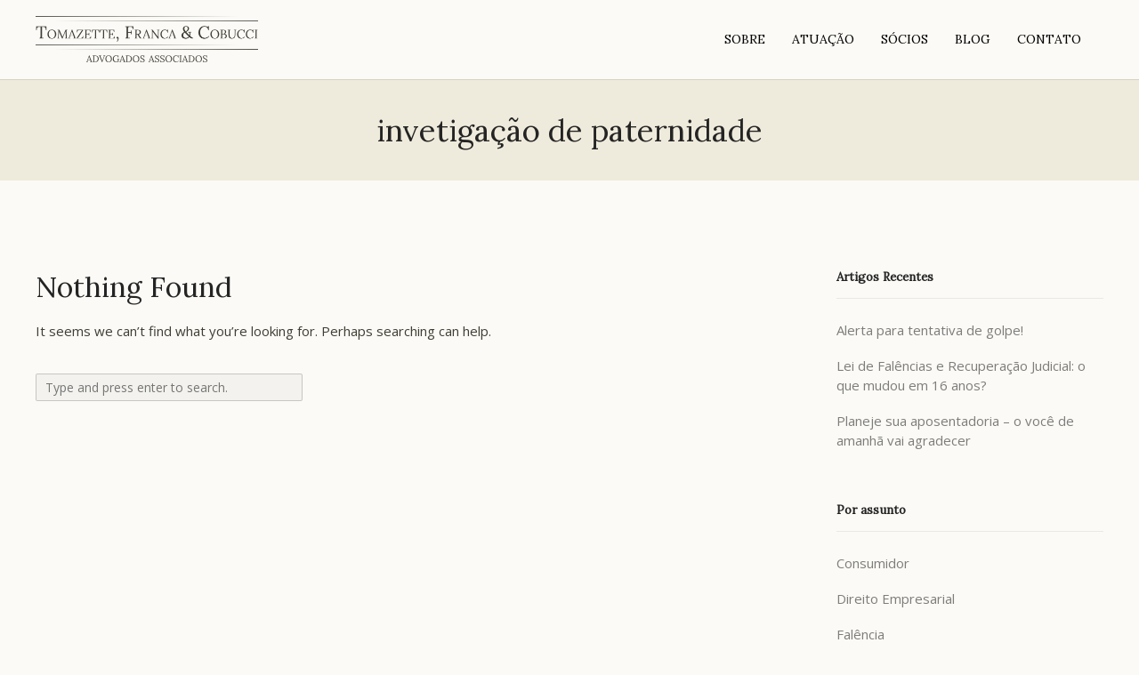

--- FILE ---
content_type: text/html; charset=UTF-8
request_url: https://tfc.adv.br/tag/invetigacao-de-paternidade/
body_size: 40947
content:
<!DOCTYPE html>
<html lang="pt-BR">
<head>
	<meta charset="UTF-8">
	<meta name="viewport" content="width=device-width, initial-scale=1">
	<link rel="profile" href="http://gmpg.org/xfn/11">
	<link rel="pingback" href="https://tfc.adv.br/xmlrpc.php">
	<title>invetigação de paternidade &#8211; Tomazette, Franca &amp; Cobucci</title>
<meta name='robots' content='max-image-preview:large' />
<link rel='dns-prefetch' href='//cdn.linearicons.com' />
<link rel='dns-prefetch' href='//fonts.googleapis.com' />
<link rel='dns-prefetch' href='//s.w.org' />
<link rel="alternate" type="application/rss+xml" title="Feed para Tomazette, Franca &amp; Cobucci &raquo;" href="https://tfc.adv.br/feed/" />
<link rel="alternate" type="application/rss+xml" title="Feed de comentários para Tomazette, Franca &amp; Cobucci &raquo;" href="https://tfc.adv.br/comments/feed/" />
<link rel="alternate" type="application/rss+xml" title="Feed de tag para Tomazette, Franca &amp; Cobucci &raquo; invetigação de paternidade" href="https://tfc.adv.br/tag/invetigacao-de-paternidade/feed/" />
		<!-- This site uses the Google Analytics by MonsterInsights plugin v8.1.0 - Using Analytics tracking - https://www.monsterinsights.com/ -->
							<script src="//www.googletagmanager.com/gtag/js?id=UA-106472561-1"  type="text/javascript" data-cfasync="false" async></script>
			<script type="text/javascript" data-cfasync="false">
				var mi_version = '8.1.0';
				var mi_track_user = true;
				var mi_no_track_reason = '';
				
								var disableStrs = [
															'ga-disable-UA-106472561-1',
									];

				/* Function to detect opted out users */
				function __gtagTrackerIsOptedOut() {
					for ( var index = 0; index < disableStrs.length; index++ ) {
						if ( document.cookie.indexOf( disableStrs[ index ] + '=true' ) > -1 ) {
							return true;
						}
					}

					return false;
				}

				/* Disable tracking if the opt-out cookie exists. */
				if ( __gtagTrackerIsOptedOut() ) {
					for ( var index = 0; index < disableStrs.length; index++ ) {
						window[ disableStrs[ index ] ] = true;
					}
				}

				/* Opt-out function */
				function __gtagTrackerOptout() {
					for ( var index = 0; index < disableStrs.length; index++ ) {
						document.cookie = disableStrs[ index ] + '=true; expires=Thu, 31 Dec 2099 23:59:59 UTC; path=/';
						window[ disableStrs[ index ] ] = true;
					}
				}

				if ( 'undefined' === typeof gaOptout ) {
					function gaOptout() {
						__gtagTrackerOptout();
					}
				}
								window.dataLayer = window.dataLayer || [];

				window.MonsterInsightsDualTracker = {
					helpers: {},
					trackers: {},
				};
				if ( mi_track_user ) {
					function __gtagDataLayer() {
						dataLayer.push( arguments );
					}

					function __gtagTracker( type, name, parameters ) {
						if ( type === 'event' ) {
							
															parameters.send_to = monsterinsights_frontend.ua;
								__gtagDataLayer.apply( null, arguments );
													} else {
							__gtagDataLayer.apply( null, arguments );
						}
					}
					__gtagTracker( 'js', new Date() );
					__gtagTracker( 'set', {
						'developer_id.dZGIzZG' : true,
											} );
															__gtagTracker( 'config', 'UA-106472561-1', {"forceSSL":"true"} );
										window.gtag = __gtagTracker;										(
						function () {
							/* https://developers.google.com/analytics/devguides/collection/analyticsjs/ */
							/* ga and __gaTracker compatibility shim. */
							var noopfn = function () {
								return null;
							};
							var newtracker = function () {
								return new Tracker();
							};
							var Tracker = function () {
								return null;
							};
							var p = Tracker.prototype;
							p.get = noopfn;
							p.set = noopfn;
							p.send = function (){
								var args = Array.prototype.slice.call(arguments);
								args.unshift( 'send' );
								__gaTracker.apply(null, args);
							};
							var __gaTracker = function () {
								var len = arguments.length;
								if ( len === 0 ) {
									return;
								}
								var f = arguments[len - 1];
								if ( typeof f !== 'object' || f === null || typeof f.hitCallback !== 'function' ) {
									if ( 'send' === arguments[0] ) {
										var hitConverted, hitObject = false, action;
										if ( 'event' === arguments[1] ) {
											if ( 'undefined' !== typeof arguments[3] ) {
												hitObject = {
													'eventAction': arguments[3],
													'eventCategory': arguments[2],
													'eventLabel': arguments[4],
													'value': arguments[5] ? arguments[5] : 1,
												}
											}
										}
										if ( 'pageview' === arguments[1] ) {
											if ( 'undefined' !== typeof arguments[2] ) {
												hitObject = {
													'eventAction': 'page_view',
													'page_path' : arguments[2],
												}
											}
										}
										if ( typeof arguments[2] === 'object' ) {
											hitObject = arguments[2];
										}
										if ( typeof arguments[5] === 'object' ) {
											Object.assign( hitObject, arguments[5] );
										}
										if ( 'undefined' !== typeof arguments[1].hitType ) {
											hitObject = arguments[1];
											if ( 'pageview' === hitObject.hitType ) {
												hitObject.eventAction = 'page_view';
											}
										}
										if ( hitObject ) {
											action = 'timing' === arguments[1].hitType ? 'timing_complete' : hitObject.eventAction;
											hitConverted = mapArgs( hitObject );
											__gtagTracker( 'event', action, hitConverted );
										}
									}
									return;
								}

								function mapArgs( args ) {
									var arg, hit = {};
									var gaMap = {
										'eventCategory': 'event_category',
										'eventAction': 'event_action',
										'eventLabel': 'event_label',
										'eventValue': 'event_value',
										'nonInteraction': 'non_interaction',
										'timingCategory': 'event_category',
										'timingVar': 'name',
										'timingValue': 'value',
										'timingLabel': 'event_label',
										'page' : 'page_path',
										'location' : 'page_location',
										'title' : 'page_title',
									};
									for ( arg in args ) {
																				if ( ! ( ! args.hasOwnProperty(arg) || ! gaMap.hasOwnProperty(arg) ) ) {
											hit[gaMap[arg]] = args[arg];
										} else {
											hit[arg] = args[arg];
										}
									}
									return hit;
								}

								try {
									f.hitCallback();
								} catch ( ex ) {
								}
							};
							__gaTracker.create = newtracker;
							__gaTracker.getByName = newtracker;
							__gaTracker.getAll = function () {
								return [];
							};
							__gaTracker.remove = noopfn;
							__gaTracker.loaded = true;
							window['__gaTracker'] = __gaTracker;
						}
					)();
									} else {
										console.log( "" );
					( function () {
							function __gtagTracker() {
								return null;
							}
							window['__gtagTracker'] = __gtagTracker;
							window['gtag'] = __gtagTracker;
					} )();
									}
			</script>
				<!-- / Google Analytics by MonsterInsights -->
		<script type="text/javascript">
window._wpemojiSettings = {"baseUrl":"https:\/\/s.w.org\/images\/core\/emoji\/13.1.0\/72x72\/","ext":".png","svgUrl":"https:\/\/s.w.org\/images\/core\/emoji\/13.1.0\/svg\/","svgExt":".svg","source":{"concatemoji":"https:\/\/tfc.adv.br\/wp-includes\/js\/wp-emoji-release.min.js?ver=5.9.12"}};
/*! This file is auto-generated */
!function(e,a,t){var n,r,o,i=a.createElement("canvas"),p=i.getContext&&i.getContext("2d");function s(e,t){var a=String.fromCharCode;p.clearRect(0,0,i.width,i.height),p.fillText(a.apply(this,e),0,0);e=i.toDataURL();return p.clearRect(0,0,i.width,i.height),p.fillText(a.apply(this,t),0,0),e===i.toDataURL()}function c(e){var t=a.createElement("script");t.src=e,t.defer=t.type="text/javascript",a.getElementsByTagName("head")[0].appendChild(t)}for(o=Array("flag","emoji"),t.supports={everything:!0,everythingExceptFlag:!0},r=0;r<o.length;r++)t.supports[o[r]]=function(e){if(!p||!p.fillText)return!1;switch(p.textBaseline="top",p.font="600 32px Arial",e){case"flag":return s([127987,65039,8205,9895,65039],[127987,65039,8203,9895,65039])?!1:!s([55356,56826,55356,56819],[55356,56826,8203,55356,56819])&&!s([55356,57332,56128,56423,56128,56418,56128,56421,56128,56430,56128,56423,56128,56447],[55356,57332,8203,56128,56423,8203,56128,56418,8203,56128,56421,8203,56128,56430,8203,56128,56423,8203,56128,56447]);case"emoji":return!s([10084,65039,8205,55357,56613],[10084,65039,8203,55357,56613])}return!1}(o[r]),t.supports.everything=t.supports.everything&&t.supports[o[r]],"flag"!==o[r]&&(t.supports.everythingExceptFlag=t.supports.everythingExceptFlag&&t.supports[o[r]]);t.supports.everythingExceptFlag=t.supports.everythingExceptFlag&&!t.supports.flag,t.DOMReady=!1,t.readyCallback=function(){t.DOMReady=!0},t.supports.everything||(n=function(){t.readyCallback()},a.addEventListener?(a.addEventListener("DOMContentLoaded",n,!1),e.addEventListener("load",n,!1)):(e.attachEvent("onload",n),a.attachEvent("onreadystatechange",function(){"complete"===a.readyState&&t.readyCallback()})),(n=t.source||{}).concatemoji?c(n.concatemoji):n.wpemoji&&n.twemoji&&(c(n.twemoji),c(n.wpemoji)))}(window,document,window._wpemojiSettings);
</script>
<style type="text/css">
img.wp-smiley,
img.emoji {
	display: inline !important;
	border: none !important;
	box-shadow: none !important;
	height: 1em !important;
	width: 1em !important;
	margin: 0 0.07em !important;
	vertical-align: -0.1em !important;
	background: none !important;
	padding: 0 !important;
}
</style>
	<link rel='stylesheet' id='wp-block-library-css'  href='https://tfc.adv.br/wp-includes/css/dist/block-library/style.min.css?ver=5.9.12' type='text/css' media='all' />
<style id='global-styles-inline-css' type='text/css'>
body{--wp--preset--color--black: #000000;--wp--preset--color--cyan-bluish-gray: #abb8c3;--wp--preset--color--white: #ffffff;--wp--preset--color--pale-pink: #f78da7;--wp--preset--color--vivid-red: #cf2e2e;--wp--preset--color--luminous-vivid-orange: #ff6900;--wp--preset--color--luminous-vivid-amber: #fcb900;--wp--preset--color--light-green-cyan: #7bdcb5;--wp--preset--color--vivid-green-cyan: #00d084;--wp--preset--color--pale-cyan-blue: #8ed1fc;--wp--preset--color--vivid-cyan-blue: #0693e3;--wp--preset--color--vivid-purple: #9b51e0;--wp--preset--gradient--vivid-cyan-blue-to-vivid-purple: linear-gradient(135deg,rgba(6,147,227,1) 0%,rgb(155,81,224) 100%);--wp--preset--gradient--light-green-cyan-to-vivid-green-cyan: linear-gradient(135deg,rgb(122,220,180) 0%,rgb(0,208,130) 100%);--wp--preset--gradient--luminous-vivid-amber-to-luminous-vivid-orange: linear-gradient(135deg,rgba(252,185,0,1) 0%,rgba(255,105,0,1) 100%);--wp--preset--gradient--luminous-vivid-orange-to-vivid-red: linear-gradient(135deg,rgba(255,105,0,1) 0%,rgb(207,46,46) 100%);--wp--preset--gradient--very-light-gray-to-cyan-bluish-gray: linear-gradient(135deg,rgb(238,238,238) 0%,rgb(169,184,195) 100%);--wp--preset--gradient--cool-to-warm-spectrum: linear-gradient(135deg,rgb(74,234,220) 0%,rgb(151,120,209) 20%,rgb(207,42,186) 40%,rgb(238,44,130) 60%,rgb(251,105,98) 80%,rgb(254,248,76) 100%);--wp--preset--gradient--blush-light-purple: linear-gradient(135deg,rgb(255,206,236) 0%,rgb(152,150,240) 100%);--wp--preset--gradient--blush-bordeaux: linear-gradient(135deg,rgb(254,205,165) 0%,rgb(254,45,45) 50%,rgb(107,0,62) 100%);--wp--preset--gradient--luminous-dusk: linear-gradient(135deg,rgb(255,203,112) 0%,rgb(199,81,192) 50%,rgb(65,88,208) 100%);--wp--preset--gradient--pale-ocean: linear-gradient(135deg,rgb(255,245,203) 0%,rgb(182,227,212) 50%,rgb(51,167,181) 100%);--wp--preset--gradient--electric-grass: linear-gradient(135deg,rgb(202,248,128) 0%,rgb(113,206,126) 100%);--wp--preset--gradient--midnight: linear-gradient(135deg,rgb(2,3,129) 0%,rgb(40,116,252) 100%);--wp--preset--duotone--dark-grayscale: url('#wp-duotone-dark-grayscale');--wp--preset--duotone--grayscale: url('#wp-duotone-grayscale');--wp--preset--duotone--purple-yellow: url('#wp-duotone-purple-yellow');--wp--preset--duotone--blue-red: url('#wp-duotone-blue-red');--wp--preset--duotone--midnight: url('#wp-duotone-midnight');--wp--preset--duotone--magenta-yellow: url('#wp-duotone-magenta-yellow');--wp--preset--duotone--purple-green: url('#wp-duotone-purple-green');--wp--preset--duotone--blue-orange: url('#wp-duotone-blue-orange');--wp--preset--font-size--small: 13px;--wp--preset--font-size--medium: 20px;--wp--preset--font-size--large: 36px;--wp--preset--font-size--x-large: 42px;}.has-black-color{color: var(--wp--preset--color--black) !important;}.has-cyan-bluish-gray-color{color: var(--wp--preset--color--cyan-bluish-gray) !important;}.has-white-color{color: var(--wp--preset--color--white) !important;}.has-pale-pink-color{color: var(--wp--preset--color--pale-pink) !important;}.has-vivid-red-color{color: var(--wp--preset--color--vivid-red) !important;}.has-luminous-vivid-orange-color{color: var(--wp--preset--color--luminous-vivid-orange) !important;}.has-luminous-vivid-amber-color{color: var(--wp--preset--color--luminous-vivid-amber) !important;}.has-light-green-cyan-color{color: var(--wp--preset--color--light-green-cyan) !important;}.has-vivid-green-cyan-color{color: var(--wp--preset--color--vivid-green-cyan) !important;}.has-pale-cyan-blue-color{color: var(--wp--preset--color--pale-cyan-blue) !important;}.has-vivid-cyan-blue-color{color: var(--wp--preset--color--vivid-cyan-blue) !important;}.has-vivid-purple-color{color: var(--wp--preset--color--vivid-purple) !important;}.has-black-background-color{background-color: var(--wp--preset--color--black) !important;}.has-cyan-bluish-gray-background-color{background-color: var(--wp--preset--color--cyan-bluish-gray) !important;}.has-white-background-color{background-color: var(--wp--preset--color--white) !important;}.has-pale-pink-background-color{background-color: var(--wp--preset--color--pale-pink) !important;}.has-vivid-red-background-color{background-color: var(--wp--preset--color--vivid-red) !important;}.has-luminous-vivid-orange-background-color{background-color: var(--wp--preset--color--luminous-vivid-orange) !important;}.has-luminous-vivid-amber-background-color{background-color: var(--wp--preset--color--luminous-vivid-amber) !important;}.has-light-green-cyan-background-color{background-color: var(--wp--preset--color--light-green-cyan) !important;}.has-vivid-green-cyan-background-color{background-color: var(--wp--preset--color--vivid-green-cyan) !important;}.has-pale-cyan-blue-background-color{background-color: var(--wp--preset--color--pale-cyan-blue) !important;}.has-vivid-cyan-blue-background-color{background-color: var(--wp--preset--color--vivid-cyan-blue) !important;}.has-vivid-purple-background-color{background-color: var(--wp--preset--color--vivid-purple) !important;}.has-black-border-color{border-color: var(--wp--preset--color--black) !important;}.has-cyan-bluish-gray-border-color{border-color: var(--wp--preset--color--cyan-bluish-gray) !important;}.has-white-border-color{border-color: var(--wp--preset--color--white) !important;}.has-pale-pink-border-color{border-color: var(--wp--preset--color--pale-pink) !important;}.has-vivid-red-border-color{border-color: var(--wp--preset--color--vivid-red) !important;}.has-luminous-vivid-orange-border-color{border-color: var(--wp--preset--color--luminous-vivid-orange) !important;}.has-luminous-vivid-amber-border-color{border-color: var(--wp--preset--color--luminous-vivid-amber) !important;}.has-light-green-cyan-border-color{border-color: var(--wp--preset--color--light-green-cyan) !important;}.has-vivid-green-cyan-border-color{border-color: var(--wp--preset--color--vivid-green-cyan) !important;}.has-pale-cyan-blue-border-color{border-color: var(--wp--preset--color--pale-cyan-blue) !important;}.has-vivid-cyan-blue-border-color{border-color: var(--wp--preset--color--vivid-cyan-blue) !important;}.has-vivid-purple-border-color{border-color: var(--wp--preset--color--vivid-purple) !important;}.has-vivid-cyan-blue-to-vivid-purple-gradient-background{background: var(--wp--preset--gradient--vivid-cyan-blue-to-vivid-purple) !important;}.has-light-green-cyan-to-vivid-green-cyan-gradient-background{background: var(--wp--preset--gradient--light-green-cyan-to-vivid-green-cyan) !important;}.has-luminous-vivid-amber-to-luminous-vivid-orange-gradient-background{background: var(--wp--preset--gradient--luminous-vivid-amber-to-luminous-vivid-orange) !important;}.has-luminous-vivid-orange-to-vivid-red-gradient-background{background: var(--wp--preset--gradient--luminous-vivid-orange-to-vivid-red) !important;}.has-very-light-gray-to-cyan-bluish-gray-gradient-background{background: var(--wp--preset--gradient--very-light-gray-to-cyan-bluish-gray) !important;}.has-cool-to-warm-spectrum-gradient-background{background: var(--wp--preset--gradient--cool-to-warm-spectrum) !important;}.has-blush-light-purple-gradient-background{background: var(--wp--preset--gradient--blush-light-purple) !important;}.has-blush-bordeaux-gradient-background{background: var(--wp--preset--gradient--blush-bordeaux) !important;}.has-luminous-dusk-gradient-background{background: var(--wp--preset--gradient--luminous-dusk) !important;}.has-pale-ocean-gradient-background{background: var(--wp--preset--gradient--pale-ocean) !important;}.has-electric-grass-gradient-background{background: var(--wp--preset--gradient--electric-grass) !important;}.has-midnight-gradient-background{background: var(--wp--preset--gradient--midnight) !important;}.has-small-font-size{font-size: var(--wp--preset--font-size--small) !important;}.has-medium-font-size{font-size: var(--wp--preset--font-size--medium) !important;}.has-large-font-size{font-size: var(--wp--preset--font-size--large) !important;}.has-x-large-font-size{font-size: var(--wp--preset--font-size--x-large) !important;}
</style>
<link rel='stylesheet' id='contact-form-7-css'  href='https://tfc.adv.br/wp-content/plugins/contact-form-7/includes/css/styles.css?ver=4.9.1' type='text/css' media='all' />
<link rel='stylesheet' id='rs-plugin-settings-css'  href='https://tfc.adv.br/wp-content/plugins/revslider/public/assets/css/settings.css?ver=5.4.1' type='text/css' media='all' />
<style id='rs-plugin-settings-inline-css' type='text/css'>
#rs-demo-id {}
</style>
<link rel='stylesheet' id='themetrust-social-style-css'  href='https://tfc.adv.br/wp-content/plugins/themetrust-social/styles.css?ver=0.1' type='text/css' media='screen' />
<link rel='stylesheet' id='weston-style-css'  href='https://tfc.adv.br/wp-content/themes/themetrust-weston/style.css?ver=5.9.12' type='text/css' media='all' />
<link rel='stylesheet' id='weston-js-css-css'  href='https://tfc.adv.br/wp-content/themes/themetrust-weston/css/js.css?ver=1.3.3' type='text/css' media='all' />
<link rel='stylesheet' id='weston-prettyphoto-css'  href='https://tfc.adv.br/wp-content/themes/themetrust-weston/css/prettyPhoto.css?ver=3.1.6' type='text/css' media='all' />
<link rel='stylesheet' id='superfish-css'  href='https://tfc.adv.br/wp-content/themes/themetrust-weston/css/superfish.css?ver=1.7.5' type='text/css' media='all' />
<link rel='stylesheet' id='weston-woocommerce-css'  href='https://tfc.adv.br/wp-content/themes/themetrust-weston/css/woocommerce.css?ver=2' type='text/css' media='all' />
<link rel='stylesheet' id='weston-loader-main-css'  href='https://tfc.adv.br/wp-content/themes/themetrust-weston/css/loaders/spinkit.css?ver=1.0' type='text/css' media='all' />
<link rel='stylesheet' id='weston-loader-animation-css'  href='https://tfc.adv.br/wp-content/themes/themetrust-weston/css/loaders/wandering-cubes.css?ver=1.0' type='text/css' media='all' />
<link rel='stylesheet' id='weston-font-awesome-css'  href='https://tfc.adv.br/wp-content/themes/themetrust-weston/css/font-awesome.min.css?ver=4.0.3' type='text/css' media='all' />
<link rel='stylesheet' id='weston-linearicons-css'  href='https://cdn.linearicons.com/free/1.0.0/icon-font.min.css?ver=4.0.3' type='text/css' media='all' />
<link rel='stylesheet' id='weston-fonts-css'  href='//fonts.googleapis.com/css?family=Raleway%3A300%2C400%2C700%2C300italic%2C400italic%2C700italic%7COpen+Sans%3A300%2C400%2C700%2C300italic%2C400italic%2C700italic&#038;subset=latin%2Clatin-ext' type='text/css' media='all' />
<script type='text/javascript' id='monsterinsights-frontend-script-js-extra'>
/* <![CDATA[ */
var monsterinsights_frontend = {"js_events_tracking":"true","download_extensions":"doc,pdf,ppt,zip,xls,docx,pptx,xlsx","inbound_paths":"[]","home_url":"https:\/\/tfc.adv.br","hash_tracking":"false","ua":"UA-106472561-1","v4_id":""};
/* ]]> */
</script>
<script type='text/javascript' src='https://tfc.adv.br/wp-content/plugins/google-analytics-for-wordpress/assets/js/frontend-gtag.min.js?ver=8.1.0' id='monsterinsights-frontend-script-js'></script>
<script type='text/javascript' src='https://tfc.adv.br/wp-includes/js/jquery/jquery.min.js?ver=3.6.0' id='jquery-core-js'></script>
<script type='text/javascript' src='https://tfc.adv.br/wp-includes/js/jquery/jquery-migrate.min.js?ver=3.3.2' id='jquery-migrate-js'></script>
<script type='text/javascript' src='https://tfc.adv.br/wp-content/plugins/revslider/public/assets/js/jquery.themepunch.tools.min.js?ver=5.4.1' id='tp-tools-js'></script>
<script type='text/javascript' src='https://tfc.adv.br/wp-content/plugins/revslider/public/assets/js/jquery.themepunch.revolution.min.js?ver=5.4.1' id='revmin-js'></script>
<link rel="https://api.w.org/" href="https://tfc.adv.br/wp-json/" /><link rel="alternate" type="application/json" href="https://tfc.adv.br/wp-json/wp/v2/tags/37" /><link rel="EditURI" type="application/rsd+xml" title="RSD" href="https://tfc.adv.br/xmlrpc.php?rsd" />
<link rel="wlwmanifest" type="application/wlwmanifest+xml" href="https://tfc.adv.br/wp-includes/wlwmanifest.xml" /> 
<meta name="generator" content="WordPress 5.9.12" />
					<link rel="shortcut icon" href="http://tfc.adv.br/wp-content/uploads/2017/07/favicon.ico" />
				<meta name="generator" content="weston  1.0" />

		<!--[if IE 8]>
		<link rel="stylesheet" href="https://tfc.adv.br/wp-content/themes/themetrust-weston/css/ie8.css" type="text/css" media="screen" />
		<![endif]-->
		<!--[if IE]><script src="http://html5shiv.googlecode.com/svn/trunk/html5.js"></script><![endif]-->

		
		<style>

							body #primary header.main .inner { text-align: center; }
			
							body #primary header.main .inner * { color: #767458; }
			
							#primary header.main { background-color: #efebdc; }
			
						body { color: #3f3e34; }
			
						.entry-content a, .entry-content a:visited { color: #000000; }
			
						.entry-content a:hover { color: #333333; }
			
						.button, a.button, a.button:active, a.button:visited, #footer a.button, #searchsubmit, input[type="submit"], a.post-edit-link, a.tt-button, .pagination a, .pagination span, .woocommerce nav.woocommerce-pagination ul li a, .woocommerce nav.woocommerce-pagination ul li span { background-color: #767458; }
			
						.button, a.button, a.button:active, a.button:visited, #footer a.button, #searchsubmit, input[type="submit"], a.post-edit-link, a.tt-button, .pagination a, .pagination span, .woocommerce nav.woocommerce-pagination ul li a, .woocommerce nav.woocommerce-pagination ul li span { color: #ffffff; }
			
						#site-header { background-color: #fbfaf6; }
			
			
			
			
			
			
			
			
			
			
			
							#loader-icon, #loader-icon * { background-color: #767458; }
			
			
			
			
			
			
			
			
			
			
			
			
							#scroll-to-top { color: #767458; }
			
							#footer { background-color: #3f3e34; }
			
							#footer * { color: #ffffff !important; }
			
							#footer .widget-title { color: #767458 !important; }
			
							#footer a { color: #ffffff !important; }
			
							#footer a:hover { color: #ffffff !important; }
			
			
			

		
							.logo .site-title img { max-width: 250px; }
			
							#site-header.light .logo .site-title img { max-width: 250px; }
			
							.logo .site-title.sticky img { max-width: 250px; }
			
			
							@media only screen and (max-width: 780px){
					#site-header .logo .site-title img { max-width: 180px !important; }
				}
			
		
							.inline-header #site-header .nav-holder { height: 90px; }
				.inline-header #site-header .logo { height: 90px; }
				.inline-header #site-header .nav-holder,
				.inline-header #site-header .main-nav ul > li,
				.inline-header #site-header .main-nav ul > li > a,
				#site-header .main-nav #menu-main-menu > li > span,
				#site-header .secondary-nav a,
				#site-header .secondary-nav span  { line-height: 90px; height: 90px;}
			
							#site-header.sticky .inside .nav-holder { height: 60px !important; }
				#site-header.sticky .logo { height: 60px !important; }
				#site-header.sticky .nav-holder,
				#site-header.sticky .main-nav ul > li,
				#site-header.sticky .main-nav ul > li > a,
				#site-header.sticky .main-nav ul > li > span,
				#site-header.sticky .secondary-nav a,
				#site-header.sticky .secondary-nav span  { line-height: 60px; height: 60px;}
			
			
				
		@media only screen and (max-width: 768px){
			.logo { display: none; }
			.logo.mobile { display: table; }
			.top-header.stacked-header #main-container #site-header .logo {
				height: 60px;
			}
			.top-header.stacked-header #main-container #site-header .logo.mobile {
				height: 60;
			}
			.top-header #main-container #site-header .logo.mobile {
				height: 60px;
			}
			body.top-header.stacked-header #main-container #site-header .nav-holder .secondary-nav span,
			body.top-header.stacked-header #main-container #site-header .nav-holder .secondary-nav a,
			body.top-header #main-container #site-header .nav-holder .secondary-nav span,
			body.top-header #main-container #site-header .nav-holder .secondary-nav a {
				height: 60px; line-height: 60px;
			}
			
			.top-header.stacked-header #main-container .nav-holder{
				height: 60px;
			}
			.top-header #main-container .nav-holder{
				height: 60px;
			}
		}

		.rod {color:#767458;font-size: 0.85em};
		</style>

					<!-- ThemeTrust Google Font Picker -->
					<link href='//fonts.googleapis.com/css?family=Open+Sans' rel='stylesheet' type='text/css'>										
					<style type="text/css">body { 
												font-family: 'Open Sans'; 
						 font-size: 15px;					}</style>

									<!-- ThemeTrust Google Font Picker -->
															
					<style type="text/css">p { 
												font-family: 'Open Sans'; 
						 font-size: 15px;					}</style>

									<!-- ThemeTrust Google Font Picker -->
					<link href='//fonts.googleapis.com/css?family=Lora' rel='stylesheet' type='text/css'>										
					<style type="text/css">.site-main h1 { 
												font-family: 'Lora'; 
						 font-weight: 300;					}</style>

									<!-- ThemeTrust Google Font Picker -->
															
					<style type="text/css">.site-main h2 { 
												font-family: 'Lora'; 
						 font-weight: 300;					}</style>

									<!-- ThemeTrust Google Font Picker -->
															
					<style type="text/css">.site-main h3 { 
												font-family: 'Lora'; 
						 font-weight: 300;					}</style>

									<!-- ThemeTrust Google Font Picker -->
															
					<style type="text/css">.site-main h4 { 
												font-family: 'Lora'; 
						 font-weight: 300;					}</style>

									<!-- ThemeTrust Google Font Picker -->
															
					<style type="text/css">.site-main h5 { 
												font-family: 'Open Sans'; 
											}</style>

									<!-- ThemeTrust Google Font Picker -->
															
					<style type="text/css">.site-main h6 { 
												font-family: 'Open Sans'; 
											}</style>

									<!-- ThemeTrust Google Font Picker -->
															
					<style type="text/css">blockquote { 
												font-family: 'Lora'; 
						 font-weight: 300;					}</style>

									<!-- ThemeTrust Google Font Picker -->
															
					<style type="text/css">li { 
												font-family: 'Open Sans'; 
						 font-size: 15px;					}</style>

									<!-- ThemeTrust Google Font Picker -->
															
					<style type="text/css">#primary header.main h1.entry-title { 
												font-family: 'Lora'; 
						 font-weight: 300;					}</style>

									<!-- ThemeTrust Google Font Picker -->
															
					<style type="text/css">#primary header.main p.subtitle { 
												font-family: 'Open Sans'; 
											}</style>

									<!-- ThemeTrust Google Font Picker -->
															
					<style type="text/css">.main-nav ul li a, .main-nav ul li span { 
												font-family: 'Lora'; 
						 font-weight: 200;					}</style>

				<meta name="generator" content="Powered by Visual Composer - drag and drop page builder for WordPress."/>
<!--[if lte IE 9]><link rel="stylesheet" type="text/css" href="https://tfc.adv.br/wp-content/plugins/js_composer/assets/css/vc_lte_ie9.min.css" media="screen"><![endif]--><style type="text/css" id="custom-background-css">
body.custom-background { background-color: #fbfaf6; }
</style>
	<meta name="generator" content="Powered by Slider Revolution 5.4.1 - responsive, Mobile-Friendly Slider Plugin for WordPress with comfortable drag and drop interface." />
<link rel="icon" href="https://tfc.adv.br/wp-content/uploads/2017/07/cropped-Avatar-TFC-32x32.jpg" sizes="32x32" />
<link rel="icon" href="https://tfc.adv.br/wp-content/uploads/2017/07/cropped-Avatar-TFC-192x192.jpg" sizes="192x192" />
<link rel="apple-touch-icon" href="https://tfc.adv.br/wp-content/uploads/2017/07/cropped-Avatar-TFC-180x180.jpg" />
<meta name="msapplication-TileImage" content="https://tfc.adv.br/wp-content/uploads/2017/07/cropped-Avatar-TFC-270x270.jpg" />
		<style type="text/css" id="wp-custom-css">
			/*
Você pode adicionar seu próprio CSS aqui.

Clique no ícone de ajuda acima para saber mais.
*/

.content-area li {
	font-size: 1em !important;
}		</style>
		<noscript><style type="text/css"> .wpb_animate_when_almost_visible { opacity: 1; }</style></noscript></head>

<body class="archive tag tag-invetigacao-de-paternidade tag-37 custom-background chrome osx  full-width inline-header top-header sticky-header has-sticky-header wpb-js-composer js-comp-ver-5.1.1 vc_responsive" data-mobile-breakpoint="768">

		<div id="scroll-to-top"><span></span></div>

<div id="site-wrap">
<div id="main-container">
	
						<header id="site-header" class="">
								<div class="inside logo-and-nav clearfix">
																				
					<div id="logo" class="logo has-sticky-logo">
											<h2 class="site-title"><a href="https://tfc.adv.br"><img src="http://tfc.adv.br/wp-content/uploads/2017/07/Logo-Positiva-TFC.png" alt="Tomazette, Franca &amp; Cobucci" /></a></h2>
					
											<h2 class="site-title sticky"><a href="https://tfc.adv.br"><img src="http://tfc.adv.br/wp-content/uploads/2017/07/Logo-Positiva-TFC.png" alt="Tomazette, Franca &amp; Cobucci" /></a></h2>
										</div>
					
					<div id="logo-mobile" class="logo mobile">
											<h2 class="site-title"><a href="https://tfc.adv.br"><img src="http://tfc.adv.br/wp-content/uploads/2017/07/Logo-Positiva-TFC.png" alt="Tomazette, Franca &amp; Cobucci" /></a></h2>
										</div>

					
					<div class="nav-holder">

						<div class="main-nav clearfix">
						<ul id="menu-principal" class="main-menu sf-menu"><li id="menu-item-31" class="menu-item menu-item-type-post_type menu-item-object-page menu-item-31 depth-0"><a href="https://tfc.adv.br/sobre/" class="link link-depth-0"><span>Sobre</span></a></li>
<li id="menu-item-65" class="menu-item menu-item-type-post_type menu-item-object-page menu-item-65 depth-0"><a href="https://tfc.adv.br/atuacao/" class="link link-depth-0"><span>Atuação</span></a></li>
<li id="menu-item-57" class="menu-item menu-item-type-post_type menu-item-object-page menu-item-57 depth-0"><a href="https://tfc.adv.br/socios/" class="link link-depth-0"><span>Sócios</span></a></li>
<li id="menu-item-30" class="menu-item menu-item-type-post_type menu-item-object-page current_page_parent menu-item-30 depth-0"><a href="https://tfc.adv.br/blog/" class="link link-depth-0"><span>Blog</span></a></li>
<li id="menu-item-33" class="menu-item menu-item-type-post_type menu-item-object-page menu-item-33 depth-0"><a href="https://tfc.adv.br/contato/" class="link link-depth-0"><span>Contato</span></a></li>
</ul>						</div>

						<div class="secondary-nav clearfix">

							
													</div>
						
						<div class="hamburger hamburger--spin right" >
						  <span class="hamburger-box">
						    <span class="hamburger-inner"></span>
						  </span>
						</div>
					</div>

				</div>

			</header><!-- #site-header -->
						<!-- Slide Panel -->
			<div id="slide-panel-holder">
			<div id="slide-panel">
					<div class="inner has-mobile-menu">
						
						<nav id="slide-mobile-menu" class="menu-principal-container"><ul id="menu-principal-1" class="collapse sidebar"><li class="menu-item menu-item-type-post_type menu-item-object-page menu-item-31"><a href="https://tfc.adv.br/sobre/">Sobre</a></li>
<li class="menu-item menu-item-type-post_type menu-item-object-page menu-item-65"><a href="https://tfc.adv.br/atuacao/">Atuação</a></li>
<li class="menu-item menu-item-type-post_type menu-item-object-page menu-item-57"><a href="https://tfc.adv.br/socios/">Sócios</a></li>
<li class="menu-item menu-item-type-post_type menu-item-object-page current_page_parent menu-item-30"><a href="https://tfc.adv.br/blog/">Blog</a></li>
<li class="menu-item menu-item-type-post_type menu-item-object-page menu-item-33"><a href="https://tfc.adv.br/contato/">Contato</a></li>
</ul></nav>
																	</div><!-- .inner -->
			</div><!-- /slide-panel-->
			</div>
						
			
	<div id="middle">
				<div id="primary" class="content-area">

					<header class="main entry-header">
						<h1 class="entry-title">
							invetigação de paternidade						</h1>
												<span class="overlay"></span>
					</header><!-- .entry-header -->

										
	<main id="main" class="site-main blog" role="main">
		<div class="body-wrap clear">
			<div class="content-main">
			
				
<section class="no-results not-found">
	
	<div class="body-wrap">
	<h2 class="page-title">Nothing Found</h2>

	
		
			<p>It seems we can&rsquo;t find what you&rsquo;re looking for. Perhaps searching can help.</p>
			
<form method="get" id="searchform"   action="https://tfc.adv.br/">
<input type="text" class="search" placeholder="Type and press enter to search." name="s" id="s" />
<input type="hidden" id="searchsubmit" />
</form>
			</div><!-- .page-content -->
</section><!-- .no-results -->

						</div>
		
<aside class="sidebar">
	
		<div id="recent-posts-2" class="widget-box widget widget_recent_entries"><div class="inside">
		<h3 class="widget-title">Artigos Recentes</h3>
		<ul>
											<li>
					<a href="https://tfc.adv.br/alerta-para-tentativa-de-golpe/">Alerta para tentativa de golpe!</a>
									</li>
											<li>
					<a href="https://tfc.adv.br/lei-de-falencias-e-recuperacao-judicial-o-que-mudou-em-16-anos/">Lei de Falências e Recuperação Judicial: o que mudou em 16 anos?</a>
									</li>
											<li>
					<a href="https://tfc.adv.br/planeje-sua-aposentadoria-o-voce-de-amanha-vai-agradecer/">Planeje sua aposentadoria – o você de amanhã vai agradecer</a>
									</li>
					</ul>

		</div></div><div id="categories-2" class="widget-box widget widget_categories"><div class="inside"><h3 class="widget-title">Por assunto</h3>
			<ul>
					<li class="cat-item cat-item-104"><a href="https://tfc.adv.br/category/consumidor/">Consumidor</a>
</li>
	<li class="cat-item cat-item-3"><a href="https://tfc.adv.br/category/direito-empresarial/">Direito Empresarial</a>
</li>
	<li class="cat-item cat-item-11"><a href="https://tfc.adv.br/category/falencia/">Falência</a>
</li>
	<li class="cat-item cat-item-200"><a href="https://tfc.adv.br/category/jurisprudencia/">Jurisprudência</a>
</li>
	<li class="cat-item cat-item-202"><a href="https://tfc.adv.br/category/mei/">MEI</a>
</li>
	<li class="cat-item cat-item-203"><a href="https://tfc.adv.br/category/previdencia/">Previdência</a>
</li>
	<li class="cat-item cat-item-139"><a href="https://tfc.adv.br/category/previdencia-complementar/">Previdência Complementar</a>
</li>
	<li class="cat-item cat-item-111"><a href="https://tfc.adv.br/category/recuperacao-judicial/">Recuperação judicial</a>
</li>
	<li class="cat-item cat-item-1"><a href="https://tfc.adv.br/category/sem-categoria/">Sem categoria</a>
</li>
	<li class="cat-item cat-item-201"><a href="https://tfc.adv.br/category/jurisprudencia/stj/">STJ</a>
</li>
			</ul>

			</div></div></aside>
		</div>
	</main><!-- #main -->

				</div><!-- #primary -->
			</div> <!-- end middle -->	
		<footer id="footer" class="col-3">
		<div class="inside clear">
			
						
						<div class="main clear">
					<div id="text-2" class="small one-third widget_text footer-box widget-box"><div class="inside"><h3 class="widget-title">Sobre</h3>			<div class="textwidget"><p>Fundado em 1999, o Tomazette, Franca &#038; Cobucci &#8211; Advogados Associados conta com vasta experiência profissional e advocacia na Justiça do Distrito Federal, na Justiça Federal e nos Tribunais Superiores.</p>
</div>
		</div></div><div id="nav_menu-2" class="small one-third widget_nav_menu footer-box widget-box"><div class="inside"><h3 class="widget-title">Navegue</h3><div class="menu-principal-container"><ul id="menu-principal-2" class="menu"><li class="menu-item menu-item-type-post_type menu-item-object-page menu-item-31"><a href="https://tfc.adv.br/sobre/">Sobre</a></li>
<li class="menu-item menu-item-type-post_type menu-item-object-page menu-item-65"><a href="https://tfc.adv.br/atuacao/">Atuação</a></li>
<li class="menu-item menu-item-type-post_type menu-item-object-page menu-item-57"><a href="https://tfc.adv.br/socios/">Sócios</a></li>
<li class="menu-item menu-item-type-post_type menu-item-object-page current_page_parent menu-item-30"><a href="https://tfc.adv.br/blog/">Blog</a></li>
<li class="menu-item menu-item-type-post_type menu-item-object-page menu-item-33"><a href="https://tfc.adv.br/contato/">Contato</a></li>
</ul></div></div></div><div id="ttrust_social-2" class="small one-third ttrustSocial footer-box widget-box"><div class="inside"><style>.ttrustSocial a {color:#767458 !important;}.ttrustSocial a:hover {color:#3F3E34 !important}</style><ul class="clearfix medium"><li><a href="www.facebook.com/TFCAdvogadosAssociados/" target="_blank"><span class="icon-facebook"></span></a></ul></div></div>			</div><!-- end footer main -->
						
			<div class="secondary">

												<div class="left"><p>&copy; Tomazette, Franca &amp; Cobucci - Advogados Associados</p></div>
								<div class="right"><p><span class="rod">por <a href="http://darlanrod.me">Darlan Rod</a></span></p></div>
							</div><!-- end footer secondary-->
		</div><!-- end footer inside-->
	</footer>
		
</div> <!-- end main-container -->
</div> <!-- end site-wrap -->
<script type='text/javascript' id='contact-form-7-js-extra'>
/* <![CDATA[ */
var wpcf7 = {"apiSettings":{"root":"https:\/\/tfc.adv.br\/wp-json\/contact-form-7\/v1","namespace":"contact-form-7\/v1"},"recaptcha":{"messages":{"empty":"Verifique se voc\u00ea n\u00e3o \u00e9 um rob\u00f4."}}};
/* ]]> */
</script>
<script type='text/javascript' src='https://tfc.adv.br/wp-content/plugins/contact-form-7/includes/js/scripts.js?ver=4.9.1' id='contact-form-7-js'></script>
<script type='text/javascript' src='https://tfc.adv.br/wp-content/themes/themetrust-weston/js/jquery.actual.js?ver=1.0.16' id='weston-jquery-actual-js'></script>
<script type='text/javascript' src='https://tfc.adv.br/wp-includes/js/hoverIntent.min.js?ver=1.10.2' id='hoverIntent-js'></script>
<script type='text/javascript' src='https://tfc.adv.br/wp-content/themes/themetrust-weston/js/superfish.js?ver=1.7.5' id='superfish-js'></script>
<script type='text/javascript' src='https://tfc.adv.br/wp-content/themes/themetrust-weston/js/jquery.waitforimages.min.js?ver=2.0.2' id='weston-wait-for-images-js'></script>
<script type='text/javascript' src='https://tfc.adv.br/wp-content/themes/themetrust-weston/js/waypoints.min.js?ver=1.3.3' id='weston-waypoints-js'></script>
<script type='text/javascript' src='https://tfc.adv.br/wp-content/themes/themetrust-weston/js/jquery.isotope.js?ver=1.5.25' id='weston-isotope-js'></script>
<script type='text/javascript' src='https://tfc.adv.br/wp-content/themes/themetrust-weston/js/functions.js?ver=1.0' id='weston-functions-js'></script>
<script type='text/javascript' src='https://tfc.adv.br/wp-content/themes/themetrust-weston/js/jquery.scrollTo.js?ver=1.4.6' id='weston-scrollto-js'></script>
<script type='text/javascript' src='https://tfc.adv.br/wp-content/themes/themetrust-weston/js/jquery.prettyPhoto.js?ver=3.1.6' id='weston-prettyphoto-js'></script>
<script type='text/javascript' src='https://tfc.adv.br/wp-content/themes/themetrust-weston/js/theme_trust.js?ver=1.0' id='weston-theme_trust_js-js'></script>

</body>
</html>